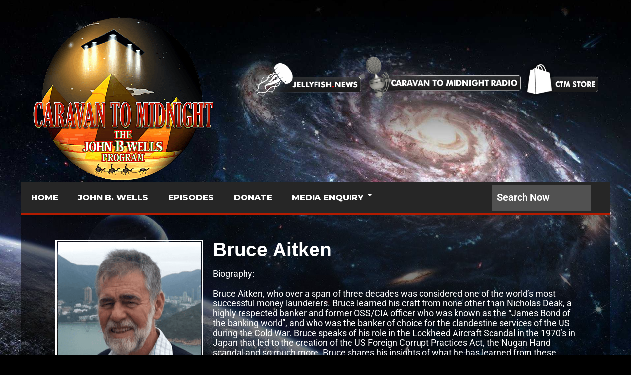

--- FILE ---
content_type: text/html; charset=UTF-8
request_url: https://caravantomidnight.com/bruce-aitken/
body_size: 14603
content:
<!DOCTYPE html>
<html class="no-js" lang="en-ZA">
<head>
<meta charset="UTF-8">
<link rel="pingback" href="https://caravantomidnight.com/xmlrpc.php" />
<link rel="icon" href="https://caravantomidnight.com/wp-content/uploads/2021/05/ctm-favicon-4.png" type="image/x-icon" />
<meta name="viewport" content="width=device-width" />
<!--[if lt IE 9]>
<script src="http://html5shim.googlecode.com/svn/trunk/html5.js"></script>
<![endif]-->
<title>Bruce Aitken &#8211; Caravan to Midnight</title>
<meta name='robots' content='max-image-preview:large' />
<link rel='dns-prefetch' href='//fonts.googleapis.com' />
<link rel='preconnect' href='https://fonts.gstatic.com' crossorigin />
<link rel="alternate" type="application/rss+xml" title="Caravan to Midnight &raquo; Feed" href="https://caravantomidnight.com/feed/" />
<link rel="alternate" type="application/rss+xml" title="Caravan to Midnight &raquo; Comments Feed" href="https://caravantomidnight.com/comments/feed/" />
<link rel="alternate" title="oEmbed (JSON)" type="application/json+oembed" href="https://caravantomidnight.com/wp-json/oembed/1.0/embed?url=https%3A%2F%2Fcaravantomidnight.com%2Fbruce-aitken%2F" />
<link rel="alternate" title="oEmbed (XML)" type="text/xml+oembed" href="https://caravantomidnight.com/wp-json/oembed/1.0/embed?url=https%3A%2F%2Fcaravantomidnight.com%2Fbruce-aitken%2F&#038;format=xml" />
<style id='wp-img-auto-sizes-contain-inline-css' type='text/css'>
img:is([sizes=auto i],[sizes^="auto," i]){contain-intrinsic-size:3000px 1500px}
/*# sourceURL=wp-img-auto-sizes-contain-inline-css */
</style>

<style id='wp-emoji-styles-inline-css' type='text/css'>

	img.wp-smiley, img.emoji {
		display: inline !important;
		border: none !important;
		box-shadow: none !important;
		height: 1em !important;
		width: 1em !important;
		margin: 0 0.07em !important;
		vertical-align: -0.1em !important;
		background: none !important;
		padding: 0 !important;
	}
/*# sourceURL=wp-emoji-styles-inline-css */
</style>
<style id='classic-theme-styles-inline-css' type='text/css'>
/*! This file is auto-generated */
.wp-block-button__link{color:#fff;background-color:#32373c;border-radius:9999px;box-shadow:none;text-decoration:none;padding:calc(.667em + 2px) calc(1.333em + 2px);font-size:1.125em}.wp-block-file__button{background:#32373c;color:#fff;text-decoration:none}
/*# sourceURL=/wp-includes/css/classic-themes.min.css */
</style>
<style id='global-styles-inline-css' type='text/css'>
:root{--wp--preset--aspect-ratio--square: 1;--wp--preset--aspect-ratio--4-3: 4/3;--wp--preset--aspect-ratio--3-4: 3/4;--wp--preset--aspect-ratio--3-2: 3/2;--wp--preset--aspect-ratio--2-3: 2/3;--wp--preset--aspect-ratio--16-9: 16/9;--wp--preset--aspect-ratio--9-16: 9/16;--wp--preset--color--black: #000000;--wp--preset--color--cyan-bluish-gray: #abb8c3;--wp--preset--color--white: #ffffff;--wp--preset--color--pale-pink: #f78da7;--wp--preset--color--vivid-red: #cf2e2e;--wp--preset--color--luminous-vivid-orange: #ff6900;--wp--preset--color--luminous-vivid-amber: #fcb900;--wp--preset--color--light-green-cyan: #7bdcb5;--wp--preset--color--vivid-green-cyan: #00d084;--wp--preset--color--pale-cyan-blue: #8ed1fc;--wp--preset--color--vivid-cyan-blue: #0693e3;--wp--preset--color--vivid-purple: #9b51e0;--wp--preset--gradient--vivid-cyan-blue-to-vivid-purple: linear-gradient(135deg,rgb(6,147,227) 0%,rgb(155,81,224) 100%);--wp--preset--gradient--light-green-cyan-to-vivid-green-cyan: linear-gradient(135deg,rgb(122,220,180) 0%,rgb(0,208,130) 100%);--wp--preset--gradient--luminous-vivid-amber-to-luminous-vivid-orange: linear-gradient(135deg,rgb(252,185,0) 0%,rgb(255,105,0) 100%);--wp--preset--gradient--luminous-vivid-orange-to-vivid-red: linear-gradient(135deg,rgb(255,105,0) 0%,rgb(207,46,46) 100%);--wp--preset--gradient--very-light-gray-to-cyan-bluish-gray: linear-gradient(135deg,rgb(238,238,238) 0%,rgb(169,184,195) 100%);--wp--preset--gradient--cool-to-warm-spectrum: linear-gradient(135deg,rgb(74,234,220) 0%,rgb(151,120,209) 20%,rgb(207,42,186) 40%,rgb(238,44,130) 60%,rgb(251,105,98) 80%,rgb(254,248,76) 100%);--wp--preset--gradient--blush-light-purple: linear-gradient(135deg,rgb(255,206,236) 0%,rgb(152,150,240) 100%);--wp--preset--gradient--blush-bordeaux: linear-gradient(135deg,rgb(254,205,165) 0%,rgb(254,45,45) 50%,rgb(107,0,62) 100%);--wp--preset--gradient--luminous-dusk: linear-gradient(135deg,rgb(255,203,112) 0%,rgb(199,81,192) 50%,rgb(65,88,208) 100%);--wp--preset--gradient--pale-ocean: linear-gradient(135deg,rgb(255,245,203) 0%,rgb(182,227,212) 50%,rgb(51,167,181) 100%);--wp--preset--gradient--electric-grass: linear-gradient(135deg,rgb(202,248,128) 0%,rgb(113,206,126) 100%);--wp--preset--gradient--midnight: linear-gradient(135deg,rgb(2,3,129) 0%,rgb(40,116,252) 100%);--wp--preset--font-size--small: 13px;--wp--preset--font-size--medium: 20px;--wp--preset--font-size--large: 36px;--wp--preset--font-size--x-large: 42px;--wp--preset--spacing--20: 0.44rem;--wp--preset--spacing--30: 0.67rem;--wp--preset--spacing--40: 1rem;--wp--preset--spacing--50: 1.5rem;--wp--preset--spacing--60: 2.25rem;--wp--preset--spacing--70: 3.38rem;--wp--preset--spacing--80: 5.06rem;--wp--preset--shadow--natural: 6px 6px 9px rgba(0, 0, 0, 0.2);--wp--preset--shadow--deep: 12px 12px 50px rgba(0, 0, 0, 0.4);--wp--preset--shadow--sharp: 6px 6px 0px rgba(0, 0, 0, 0.2);--wp--preset--shadow--outlined: 6px 6px 0px -3px rgb(255, 255, 255), 6px 6px rgb(0, 0, 0);--wp--preset--shadow--crisp: 6px 6px 0px rgb(0, 0, 0);}:where(.is-layout-flex){gap: 0.5em;}:where(.is-layout-grid){gap: 0.5em;}body .is-layout-flex{display: flex;}.is-layout-flex{flex-wrap: wrap;align-items: center;}.is-layout-flex > :is(*, div){margin: 0;}body .is-layout-grid{display: grid;}.is-layout-grid > :is(*, div){margin: 0;}:where(.wp-block-columns.is-layout-flex){gap: 2em;}:where(.wp-block-columns.is-layout-grid){gap: 2em;}:where(.wp-block-post-template.is-layout-flex){gap: 1.25em;}:where(.wp-block-post-template.is-layout-grid){gap: 1.25em;}.has-black-color{color: var(--wp--preset--color--black) !important;}.has-cyan-bluish-gray-color{color: var(--wp--preset--color--cyan-bluish-gray) !important;}.has-white-color{color: var(--wp--preset--color--white) !important;}.has-pale-pink-color{color: var(--wp--preset--color--pale-pink) !important;}.has-vivid-red-color{color: var(--wp--preset--color--vivid-red) !important;}.has-luminous-vivid-orange-color{color: var(--wp--preset--color--luminous-vivid-orange) !important;}.has-luminous-vivid-amber-color{color: var(--wp--preset--color--luminous-vivid-amber) !important;}.has-light-green-cyan-color{color: var(--wp--preset--color--light-green-cyan) !important;}.has-vivid-green-cyan-color{color: var(--wp--preset--color--vivid-green-cyan) !important;}.has-pale-cyan-blue-color{color: var(--wp--preset--color--pale-cyan-blue) !important;}.has-vivid-cyan-blue-color{color: var(--wp--preset--color--vivid-cyan-blue) !important;}.has-vivid-purple-color{color: var(--wp--preset--color--vivid-purple) !important;}.has-black-background-color{background-color: var(--wp--preset--color--black) !important;}.has-cyan-bluish-gray-background-color{background-color: var(--wp--preset--color--cyan-bluish-gray) !important;}.has-white-background-color{background-color: var(--wp--preset--color--white) !important;}.has-pale-pink-background-color{background-color: var(--wp--preset--color--pale-pink) !important;}.has-vivid-red-background-color{background-color: var(--wp--preset--color--vivid-red) !important;}.has-luminous-vivid-orange-background-color{background-color: var(--wp--preset--color--luminous-vivid-orange) !important;}.has-luminous-vivid-amber-background-color{background-color: var(--wp--preset--color--luminous-vivid-amber) !important;}.has-light-green-cyan-background-color{background-color: var(--wp--preset--color--light-green-cyan) !important;}.has-vivid-green-cyan-background-color{background-color: var(--wp--preset--color--vivid-green-cyan) !important;}.has-pale-cyan-blue-background-color{background-color: var(--wp--preset--color--pale-cyan-blue) !important;}.has-vivid-cyan-blue-background-color{background-color: var(--wp--preset--color--vivid-cyan-blue) !important;}.has-vivid-purple-background-color{background-color: var(--wp--preset--color--vivid-purple) !important;}.has-black-border-color{border-color: var(--wp--preset--color--black) !important;}.has-cyan-bluish-gray-border-color{border-color: var(--wp--preset--color--cyan-bluish-gray) !important;}.has-white-border-color{border-color: var(--wp--preset--color--white) !important;}.has-pale-pink-border-color{border-color: var(--wp--preset--color--pale-pink) !important;}.has-vivid-red-border-color{border-color: var(--wp--preset--color--vivid-red) !important;}.has-luminous-vivid-orange-border-color{border-color: var(--wp--preset--color--luminous-vivid-orange) !important;}.has-luminous-vivid-amber-border-color{border-color: var(--wp--preset--color--luminous-vivid-amber) !important;}.has-light-green-cyan-border-color{border-color: var(--wp--preset--color--light-green-cyan) !important;}.has-vivid-green-cyan-border-color{border-color: var(--wp--preset--color--vivid-green-cyan) !important;}.has-pale-cyan-blue-border-color{border-color: var(--wp--preset--color--pale-cyan-blue) !important;}.has-vivid-cyan-blue-border-color{border-color: var(--wp--preset--color--vivid-cyan-blue) !important;}.has-vivid-purple-border-color{border-color: var(--wp--preset--color--vivid-purple) !important;}.has-vivid-cyan-blue-to-vivid-purple-gradient-background{background: var(--wp--preset--gradient--vivid-cyan-blue-to-vivid-purple) !important;}.has-light-green-cyan-to-vivid-green-cyan-gradient-background{background: var(--wp--preset--gradient--light-green-cyan-to-vivid-green-cyan) !important;}.has-luminous-vivid-amber-to-luminous-vivid-orange-gradient-background{background: var(--wp--preset--gradient--luminous-vivid-amber-to-luminous-vivid-orange) !important;}.has-luminous-vivid-orange-to-vivid-red-gradient-background{background: var(--wp--preset--gradient--luminous-vivid-orange-to-vivid-red) !important;}.has-very-light-gray-to-cyan-bluish-gray-gradient-background{background: var(--wp--preset--gradient--very-light-gray-to-cyan-bluish-gray) !important;}.has-cool-to-warm-spectrum-gradient-background{background: var(--wp--preset--gradient--cool-to-warm-spectrum) !important;}.has-blush-light-purple-gradient-background{background: var(--wp--preset--gradient--blush-light-purple) !important;}.has-blush-bordeaux-gradient-background{background: var(--wp--preset--gradient--blush-bordeaux) !important;}.has-luminous-dusk-gradient-background{background: var(--wp--preset--gradient--luminous-dusk) !important;}.has-pale-ocean-gradient-background{background: var(--wp--preset--gradient--pale-ocean) !important;}.has-electric-grass-gradient-background{background: var(--wp--preset--gradient--electric-grass) !important;}.has-midnight-gradient-background{background: var(--wp--preset--gradient--midnight) !important;}.has-small-font-size{font-size: var(--wp--preset--font-size--small) !important;}.has-medium-font-size{font-size: var(--wp--preset--font-size--medium) !important;}.has-large-font-size{font-size: var(--wp--preset--font-size--large) !important;}.has-x-large-font-size{font-size: var(--wp--preset--font-size--x-large) !important;}
:where(.wp-block-post-template.is-layout-flex){gap: 1.25em;}:where(.wp-block-post-template.is-layout-grid){gap: 1.25em;}
:where(.wp-block-term-template.is-layout-flex){gap: 1.25em;}:where(.wp-block-term-template.is-layout-grid){gap: 1.25em;}
:where(.wp-block-columns.is-layout-flex){gap: 2em;}:where(.wp-block-columns.is-layout-grid){gap: 2em;}
:root :where(.wp-block-pullquote){font-size: 1.5em;line-height: 1.6;}
/*# sourceURL=global-styles-inline-css */
</style>
<link rel='stylesheet' id='contact-form-7-css' href='https://caravantomidnight.com/wp-content/plugins/contact-form-7/includes/css/styles.css?ver=6.1.4' type='text/css' media='all' />
<link rel='stylesheet' id='lineza-style-css' href='https://caravantomidnight.com/wp-content/themes/lineza/style.css?ver=1.4.10' type='text/css' media='all' />
<style id='lineza-style-inline-css' type='text/css'>

		body { background-color:#eeeded; background-image:url(https://caravantomidnight.com/wp-content/uploads/2021/01/ctm-background-13.jpg); background-repeat:no-repeat; background-position:center center; background-size:cover; background-attachment:fixed; }
		.main-navigation a:hover, .current-page-parent a, .current-menu-item a, .current_page_item a, .sfHover a { background-color:#B31B00;}
		.main-navigation ul li ul li a:hover { background:#B31B00;}
		.main-navigation { border-color:#B31B00;}
		.featured-post .post-cats span, .widgetslider .post-cats span, .post-type, .widget-title .title-span, .section-heading span,
		.section-heading span, #tabs li.active a, .tagcloud a:hover, .rating-percent, .pagination span, .pagination a:hover,
		.footer-subscribe form input[type='submit'], #wp-calendar td#today, #subscribe-widget input[type='submit'],
		.search-button, .widget .wp-block-search__button { background-color:#B31B00; }
		a, a:hover, .title a:hover, .meta a, .post-cats a:hover, .post-meta a, .star-rating, .reply:hover i, .reply:hover a, .rating-star-top, .rating-star-bottom { color:#B31B00; }
		.widget-title, .section-heading, #tabs, .widget .wp-block-search__label, .footer { border-color:#B31B00; }
		.post-number { background:#B31B00;}
		.top-menu, .main-navigation { background:#262626;}
		.widget-title .head-corner, #tabs li.active:before, .section-heading span:before {
			border-right-color:#B31B00; }
		.stickymenu { position:fixed; z-index:10; left:0; top:0 }
		.site-header a {
    color: #ffffff;
    font-size: 20px;
}				

.full-width .content {
    padding: 0;
    background: #fff;
}		

.wp-block-image img {
    max-width: 100%;
    height: 100%;
}

#navigation a {
    font-family: Cairo;
    font-weight: 500;
    font-style: normal;
    font-size: 21px;
}				


p {

    margin-bottom: 20px;
    font-size: 16px;

}

body {
    line-height: 1;
    color: #fff;
    font: 13px/20px arial, sans-serif;
        font-style: normal;
        font-weight: normal;
        font-size: 13px;
        font-family: arial, sans-serif;
}

.sidebar-small {
    background: transparent;
    float: left;
    margin: 0 3% 0 0;
    width: 24.7%;
}

.small-sidebar {
    border: none;
    border-top: 0;
    padding: 15px 8px 0;
}

.footer-widget .widget-title {
    color: #fff;
    font-size: 24px;
    font-weight: 300;
    line-height: 22px;
    padding-bottom: 3px;
}

.footer a {
    color: #FFFFFF;
    font-size: 20px;
}				

.sidebar {
    background: transparent;
    float: left;
    margin: 15px 2% 0 0;
    width: 25.11%;
}

.sidebar-widget {
    border-top: 0;
    background: transparent;
    list-style: none;
    margin-bottom: 20px;
    position: relative;
}

#tabs-widget {
    background: transparent;
    border-top: 0;
    margin-bottom: 0;
    overflow: hidden;
    width: 100%;
}

.sidebar-widget a, .sidebar-small-widget a {
    color: #fff;
}

.title a, .widgettitle a {
    color: #fff;
}

.post-content {
    font-family: Cairo;
    line-height: 20px;
    font-weight: 400;
    font-style: normal;
    font-size: 18px;
    color: #fff;
}				

.gform_wrapper label.gfield_label, .gform_wrapper legend.gfield_label {
    font-weight: 700;
    font-size: 25px !important;
}

.full-width .content {
    padding: 0;
    background: transparent !important;
}

h1, h2, h3, h4, h5, h6 {
    color: #fff;
    font-family: Arial, sans-serif;
    font-weight: 400;
}		

.textwidget {
    float: right;
}

.main-wrapper {
    background-color: rgba(0,0,0,0.5) !important;
}

.copyright-text {
    float: left;
    padding: 15px 0;
    font-size: 18px !important;
}

.field_sublabel_below .ginput_complex.ginput_container {
    display: block;
    font-size: 1.5em;
    letter-spacing: .5pt;
    white-space: nowrap;
}				

#navigation ul li ul li a {
    line-height: 25px;
}	

.main-wrapper {
    max-width: 1350px;
    width: 100%;
}

.current-date {
    background: rgba(255,255,255,0.1);
    color: #fff;
    font-size: 18px;
    float: left;
    margin: 6px 0;
    padding: 6px 10px 5px;
}

.news-ticker {
    float: left;
    height: 30px;
    min-width: 50%;
    overflow: hidden;
    font-size: 19px;
}		

#subscribe-widget input[type="text"] {
    font-size: 20px;
}

header .s {
    font-size: 20px;
}	

p {
    margin-bottom: 20px;
    font-size: 18px;
}	

.footer, .copyright {
    color: #FFFFFF;
    background-image: url(https://secureservercdn.net/45.40.149.181/eml.a6f.myftpupload.com/wp-content/uploads/2021/02/footer-img.1a7ce5ed8e75b538424b.png);
    background-repeat: no-repeat;
    background-size: cover;
}	

.elementor-3 .elementor-element.elementor-element-6444d30 .elementor-image-carousel-caption {
    text-align: center;
    font-size: 20px;
}		

.gform_wrapper .field_description_below .gfield_description {
    padding-top: 16px;
    font-size: 25px;
    line-height: 30px;
}

.gform_wrapper .gfield_description {
    width: 100%;
    font-size: 25px;
}

.gform_wrapper .gfield_description {
    width: 100%;
    font-size: 20px !important;
}		

.title16 {
    font-size: 22px;
    line-height: 22px;
    margin-bottom: 5px;
}

.section-heading {
    font-size: 23px !important;
    font-weight: 400;
    line-height: 20px;
}	

.widget-title {
    font-size: 23px !important;
    font-weight: 400;
    line-height: 20px;
}

#tabs li a {
    background-color: #262626;
    color: #fff;
    display: block;
    font-size: 20px;
    float: right;
    line-height: 20px;
    padding: 5px 0;
    position: relative;
    text-decoration: none;
    overflow: hidden;
    text-align: center;
    text-transform: uppercase;
    width: 92%;
}

.main-content {
    border-top: none;
    border-left: none;
    border-right: none;
    clear: both;
    margin: 0 auto;
    overflow: hidden;
    max-width: 100%;
}

.carousel {
    border-left: none;
    border-right: none;
    border-top: none;
    margin: 0;
    padding: 20px 2%;
    position: relative;
}	

.title a, .widgettitle a {
    color: #fff;
    font-size: 21px;
}

.meta time {
    margin: 0 10px 0 0;
    font-size: 17px;
}

.post-cats a, .widget .post-cats a {
    color: orange;
    font-size: 15px;
}	

.elementor-3 .elementor-element.elementor-element-ccdfb4c .eael-entry-title a {
    color: #E6AB3D !important;
    font-size: 30px;
}

.eael-grid-post-excerpt p {
    margin: 0;
    font-size: 22px;
}

.eael-post-elements-readmore-btn {
    color: #61ce70;
    font-size: 18px;
}

.eael-entry-title a {
    color: #E6AB3D !important;
    font-size: 30px;
}


#navigation a {

    font-family: Montserrat;
    font-weight: 800;
    font-style: normal;
}

#navigation a {

    font-family: Cairo;
    font-weight: 500;
    font-style: normal;
    font-size: 17px;

}
.main-navigation .menu a {
    position: relative;
}

.elementor-kit-410 a {
    color: #FFFFFF;
}	

.menu {
    line-height: 1.8;
}

.searchform {
    background: transparent;
    float: right;
    margin-top: 9px;
}

.wppb-form-field label, #wppb-login-wrap .login-username label, #wppb-login-wrap .login-password label {
    width: 30%;
    float: left;
    min-height: 1px;
    font-size: 25px;
    color: #bababa;
}	

.elementor , .elementor ::after, .elementor ::before {
    font-size: 23px;
}



.single #page {
    border-left: none;
    border-right: none;
    overflow: hidden;
}

.single-title {
    font-size: 35px;
    line-height: 32px;
    margin: 0 0 10px;
    font-weight: 700;
}

.post-meta {
    color: #777;
    font-size: 20px;
    margin: 0 0 10px;
}

.components-button.has-icon.has-text {
    font-size: 18px;
}

.title {
    font-weight: 700;
    margin-bottom: 10px;
    font-size: 33px;
}	

.meta {
    color: #ED7C31;
    display: block;
    font-size: 12px;
}

.sidebar .widget li {
    border-bottom: none;
}

.components-button.has-icon {
    padding: 45px;
    min-width: 30px;
    justify-content: center;
}	

.components-button.has-icon.has-text {
    font-size: 21px;
}	

input {
    font-family: Montserrat;
    font-weight: 800;
    font-style: normal;
    font-size: 21px;
}

.pagination a {
    background: orange;
}

.top-menu, .main-navigation {
    background: #262626;
    z-index: 3;
}	

.post-meta {
    color: orange;
    font-size: 20px;
}	

input {
    font-size: 13px;
}	

.post-cats {
    font-size: 20px;
    padding-left: 33px;
}

.featuredslider .title, .widgetslider .title {
    padding: 15px 2%;
    margin: -15px -40px 15px 0px;
}	

.footer, .copyright {
    color: #FFFFFF;
    box-shadow: 0px 1px 50px 7px #31506D;
}

.widget-title, .section-heading, #tabs, .footer {
    border-color: #B31B00;
}

.footer-widget .widget-title {
    color: #fff;
    font-size: 24px;
    font-weight: 600;
    line-height: 22px;
    padding-bottom: 3px;
    font-family: Roboto;
}

.single #page, .archive #page {
    border-left: none;
    border-right: none;
    overflow: hidden;
}	

.elementor-image-carousel-caption {
    text-align: center;
    font-family: Roboto;
    font-size: 25px;
    line-height: 25px;
    font-weight: 600;
}	

.elementor img {
    border: solid;
}		

.title18 {
    line-height: 33px;
}

.menu {
    line-height: 1.3;
}	

.elementor-kit-410 a {
    color: #FFFFFF;
    font-size: 20px;
    font-weight: 600;
}

.pms-form > input[type="submit"] {
    margin-right: 20px;
    font-size: 24px;
}	

em, i, cite {
    font-style: italic;
    font-size: 15px;
}		


    .textwidget {
    float: right;
    margin: 0px 41px 0px 1px;
}

.copyright-text {
    margin-bottom: 33px;
    text-align: center;
    width: 100%;
    line-height: 2.5;
}

.searchform {
    background: transparent;
    float: right;
    margin-top: 5px;
}

.social-btn-title {
    color: #fff;
}	

input, select {
    vertical-align: middle;
    font-size: 23px;
}	

.featuredslider .title, .widgetslider .title {
    padding: 15px 2%;
    margin: -16px -23px 10px 21px;
}

.post-cats {
    font-size: 20px;
    padding-left: 13px;
}	

.eael-grid-post-excerpt p {
    margin: 0;
    font-size: 18px;
    padding-bottom: 15px;
    padding-top: 7px;
}		

#subscribe-widget input[type="submit"] {
    font-size: 15px;
}	

.featuredslider .post-cats span, .widgetslider .post-cats span {
    color: #fff;
    display: inline-block;
    margin: 1px 2px 9px 20px;
    padding: 5px 10px;
}		

.featuredslider .post-cats span, .widgetslider .post-cats span {
    color: #fff;
    display: inline-block;
    margin: 1px 1px 8px 29px;
    padding: 2px 8px;
}	

.featuredslider .post-cats span, .widgetslider .post-cats span {
    color: #fff;
    display: inline-block;
    margin: 1px -20px 5px 10px;
    padding: 2px 8px;
}			

.featuredslider .post-cats span, .widgetslider .post-cats span {
    color: #fff;
    display: inline-block;
    margin: 1pc -11px 10px 10px;
    padding: 2px 8px;
}

.section-heading {
    border-color: #B31B00;
    display: none;
}	

.uwp-footer-links {
    display: none;
}

.uwp_widget_register .card {
    background: none;
}

.bsui .card-title {
    margin-bottom: .75rem;
    display: none;
}

.bsui .btn-primary {
    color: #fff;
    background-color: #B31B00;
    border-color: #B31B00;
}

.bsui .btn-primary:hover {
    color: #B31B00;
    background-color: #E6AB3D;
    border-color: #E6AB3D;
}

.bsui .btn-primary {
    color: #fff;
    background-color: #B31B00;
    border-color: #B31B00;
    font-size: 24px;
    line-height: 50px;
    font-weight: 600;
}	

.fa, .fas {
    font-weight: 900;
    display: none !important;
}	

.bsui .bg-light {
    background-color: transparent !important;
}

.bsui .navbar-light .navbar-nav .nav-link.active {
    color: red;
}

.bsui .navbar-light .navbar-nav .nav-link {
    color: rgba(250,250,250,0.8);
}

.bsui .navbar-light .navbar-nav .nav-link:hover, .bsui .navbar-light .navbar-nav .nav-link:focus {
    color: orange;
}

.elementor-36469 {
	-e-image-carousel-slides-to-show: 1;
}

.elementor-element {
	-e-image-carousel-slides-to-show: 1;
}

.elementor-element-43e279b {
	-e-image-carousel-slides-to-show: 1;
}

.elementor {
	-e-image-carousel-slides-to-show: 1;
}		

.stickymenu {
  position: fixed;
  z-index: 10;
  left: 0;
  top: 0;
  padding-top: 33px !important;
}				

.pms-account-navigation .pms-account-navigation-link .pms-account-navigation-link--active {
  box-shadow: 0 1px 0 0 currentColor !important;
  display: none;
}	

.has-text-align-center {
  text-align: center;
  text-shadow: 0 0 3px #000, 0 0 5px #000;
}				

.bsui *, .bsui ::before, .bsui ::after {
  box-sizing: border-box;
  display: none !important;
}

.site-header #logo {
  margin-top: 20px;
  margin-bottom: 20px !important;
}	

.has-text-align-right {
  text-align: right;
  text-shadow: 0 0 3px #000, 0 0 5px #000;
}				

.wp-block-column {
  word-break: break-word;
  overflow-wrap: break-word;
  font-size: 1.3rem !important;
  text-shadow: 0 0 3px #000, 0 0 5px #000;
  margin: 0 0 0 85px !important;
}

.arm_form_102 .arm_forgotpassword_link a {
  color: #ff8400 !important;
  margin-left: -22px !important;
}

.arm_form_102 .arm-df__form-field-wrap_submit .arm-df__form-control-submit-btn:hover, .arm_form_102 .arm-df__form-field-wrap_submit .arm-df__form-control-submit-btn:not([disabled]):hover, .arm_form_102.arm_form_layout_writer .arm-df__fields-wrapper .arm-df__form-field-wrap_submit .arm-df__form-control-submit-btn.btn:hover, .arm_form_102.arm_form_layout_writer .arm-df__fields-wrapper .arm-df__form-field-wrap_submit .arm-df__form-control-submit-btn.btn-large:hover, .arm_form_102 .arm-df__form-field-wrap_submit button.arm-df__form-control-submit-btn:hover, .arm_form_102 .arm-df__form-field-wrap_submit button.arm-df__form-control-submit-btn:not([disabled]):hover, .arm_form_102.arm_form_layout_writer .arm-df__fields-wrapper .arm-df__form-field-wrap_submit button.arm-df__form-control-submit-btn.btn:hover, .arm_form_102.arm_form_layout_writer .arm-df__fields-wrapper .arm-df__form-field-wrap_submit button.arm-df__form-control-submit-btn.btn-large:hover {
  background-color: #B31B00 !important;
  border: 1px solid #B31B00 !important;
  color: #ffffff !important;
}

.arm_logout_button {
  text-transform: none;
  background-color: #39a5ff;
  background: #b31b00 !important;
  border-color: #b31b00 !important;
  font-size: 16px;
  font-weight: 700;
  border-radius: 3px;
  -webkit-border-radius: 3px;
  -moz-border-radius: 3px;
  -o-border-radius: 3px;
  color: #fff;
  cursor: pointer;
  line-height: normal;
  padding: 12px;
  margin-bottom: 10px;
}			

.arm-logged-in-as {
  display: none !important;
}				

#commentform {
  margin: 15px 0 0;
  display: none;
}	

.widget {
  margin-bottom: 20px;
  overflow: hidden;
  width: 100%;
  text-align: right;
}		

.widget-title .head-corner, #tabs li.active::before, .section-heading span::before {
  border-right-color: #B31B00;
  display: none;
}
		
/*# sourceURL=lineza-style-inline-css */
</style>
<link rel='stylesheet' id='font-awesome-css' href='https://caravantomidnight.com/wp-content/plugins/elementor/assets/lib/font-awesome/css/font-awesome.min.css?ver=4.7.0' type='text/css' media='all' />
<link rel='stylesheet' id='flexslider-css' href='https://caravantomidnight.com/wp-content/themes/lineza/assets/css/flexslider.css?ver=6.9' type='text/css' media='all' />
<link rel='stylesheet' id='responsive-css' href='https://caravantomidnight.com/wp-content/themes/lineza/assets/css/responsive.css?ver=6.9' type='text/css' media='all' />
<link rel='stylesheet' id='elementor-icons-css' href='https://caravantomidnight.com/wp-content/plugins/elementor/assets/lib/eicons/css/elementor-icons.min.css?ver=5.46.0' type='text/css' media='all' />
<link rel='stylesheet' id='elementor-frontend-css' href='https://caravantomidnight.com/wp-content/plugins/elementor/assets/css/frontend.min.css?ver=3.34.2' type='text/css' media='all' />
<link rel='stylesheet' id='elementor-post-410-css' href='https://caravantomidnight.com/wp-content/uploads/elementor/css/post-410.css?ver=1769085236' type='text/css' media='all' />
<link rel='stylesheet' id='widget-spacer-css' href='https://caravantomidnight.com/wp-content/plugins/elementor/assets/css/widget-spacer.min.css?ver=3.34.2' type='text/css' media='all' />
<link rel='stylesheet' id='widget-image-css' href='https://caravantomidnight.com/wp-content/plugins/elementor/assets/css/widget-image.min.css?ver=3.34.2' type='text/css' media='all' />
<link rel='stylesheet' id='widget-heading-css' href='https://caravantomidnight.com/wp-content/plugins/elementor/assets/css/widget-heading.min.css?ver=3.34.2' type='text/css' media='all' />
<link rel='stylesheet' id='widget-divider-css' href='https://caravantomidnight.com/wp-content/plugins/elementor/assets/css/widget-divider.min.css?ver=3.34.2' type='text/css' media='all' />
<link rel='stylesheet' id='elementor-post-7671-css' href='https://caravantomidnight.com/wp-content/uploads/elementor/css/post-7671.css?ver=1769186948' type='text/css' media='all' />
<link rel='stylesheet' id='eael-general-css' href='https://caravantomidnight.com/wp-content/plugins/essential-addons-for-elementor-lite/assets/front-end/css/view/general.min.css?ver=6.5.8' type='text/css' media='all' />
<link rel="preload" as="style" href="https://fonts.googleapis.com/css?family=Roboto:700%7CMontserrat:800&#038;display=swap&#038;ver=1751469392" /><link rel="stylesheet" href="https://fonts.googleapis.com/css?family=Roboto:700%7CMontserrat:800&#038;display=swap&#038;ver=1751469392" media="print" onload="this.media='all'"><noscript><link rel="stylesheet" href="https://fonts.googleapis.com/css?family=Roboto:700%7CMontserrat:800&#038;display=swap&#038;ver=1751469392" /></noscript><link rel='stylesheet' id='elementor-gf-local-roboto-css' href='https://caravantomidnight.com/wp-content/uploads/elementor/google-fonts/css/roboto.css?ver=1742276081' type='text/css' media='all' />
<link rel='stylesheet' id='elementor-gf-local-robotoslab-css' href='https://caravantomidnight.com/wp-content/uploads/elementor/google-fonts/css/robotoslab.css?ver=1742276084' type='text/css' media='all' />
<script type="text/javascript" src="https://caravantomidnight.com/wp-includes/js/jquery/jquery.min.js?ver=3.7.1" id="jquery-core-js"></script>
<script type="text/javascript" src="https://caravantomidnight.com/wp-includes/js/jquery/jquery-migrate.min.js?ver=3.4.1" id="jquery-migrate-js"></script>
<link rel="https://api.w.org/" href="https://caravantomidnight.com/wp-json/" /><link rel="alternate" title="JSON" type="application/json" href="https://caravantomidnight.com/wp-json/wp/v2/posts/7671" /><link rel="EditURI" type="application/rsd+xml" title="RSD" href="https://caravantomidnight.com/xmlrpc.php?rsd" />
<meta name="generator" content="WordPress 6.9" />
<link rel="canonical" href="https://caravantomidnight.com/bruce-aitken/" />
<link rel='shortlink' href='https://caravantomidnight.com/?p=7671' />
<meta name="generator" content="Redux 4.5.10" /><meta name="generator" content="Elementor 3.34.2; features: additional_custom_breakpoints; settings: css_print_method-external, google_font-enabled, font_display-auto">
			<style>
				.e-con.e-parent:nth-of-type(n+4):not(.e-lazyloaded):not(.e-no-lazyload),
				.e-con.e-parent:nth-of-type(n+4):not(.e-lazyloaded):not(.e-no-lazyload) * {
					background-image: none !important;
				}
				@media screen and (max-height: 1024px) {
					.e-con.e-parent:nth-of-type(n+3):not(.e-lazyloaded):not(.e-no-lazyload),
					.e-con.e-parent:nth-of-type(n+3):not(.e-lazyloaded):not(.e-no-lazyload) * {
						background-image: none !important;
					}
				}
				@media screen and (max-height: 640px) {
					.e-con.e-parent:nth-of-type(n+2):not(.e-lazyloaded):not(.e-no-lazyload),
					.e-con.e-parent:nth-of-type(n+2):not(.e-lazyloaded):not(.e-no-lazyload) * {
						background-image: none !important;
					}
				}
			</style>
			<link rel="icon" href="https://caravantomidnight.com/wp-content/uploads/2021/05/ctm-favicon-4.png" sizes="32x32" />
<link rel="icon" href="https://caravantomidnight.com/wp-content/uploads/2021/05/ctm-favicon-4.png" sizes="192x192" />
<link rel="apple-touch-icon" href="https://caravantomidnight.com/wp-content/uploads/2021/05/ctm-favicon-4.png" />
<meta name="msapplication-TileImage" content="https://caravantomidnight.com/wp-content/uploads/2021/05/ctm-favicon-4.png" />
		<style type="text/css" id="wp-custom-css">
			.full-width .content {
    padding: 0;
    background: transparent;
}

.elementor-36469 .elementor-element.elementor-element-43e279b {
    --e-image-carousel-slides-to-show: 1;
}

.textwidget {
  float: right;
  margin: 0px 41px 0px 1px;
  text-shadow: 2px 2px 5px #000;
}

#divBottomRight {
    position: absolute;
    z-index: 10000;
    /* min-width: 142px; */
    margin-left: 80px;
	margin-top:-500px;
}

.addtoany_content {
  clear: both;
  margin: 0px 0px 38px 38px;
}

.bsui .card {
  position: relative;
  display: flex;
  flex-direction: row-reverse !important;
  min-width: 0;
  word-wrap: break-word;
  background-color: transparent !important;
  background-clip: border-box;
  border: 1px solid rgba(0,0,0,0.125);
  border-radius: 0.25rem;
}

.bsui .btn-outline-primary {
  color: #fff;
  border-color: #B31B00;
}

.bsui .btn-outline-primary:hover {
  color: #fff;
  background-color: #B31B00;
  border-color: #fff;
}

.bsui .border-width-4 {
  border-width: 1px !important;
}

.bsui p {
  margin-top: 5px;
  margin-bottom: 15px;
  padding: 1px 35px 1px 400px;
  text-shadow: 0 0 3px #000, 0 0 5px #000;
}

img.size-full, mg.size-large, img.wp-post-image {
  height: auto;
  max-width: 100%;
  padding: 2px;
}

.bsui .btn-primary {
    color: #fff;
    background-color: #B31B00;
    border-color: #B31B00;
    font-size: 24px;
    line-height: 30px;
    font-weight: 600;
}

.bsui .form-control {
    display: block;
    width: 100%;
    height: calc(1.6em + 0.9rem + 2px);
    padding: 0.45rem 1.2rem;
    font-size: 1rem;
    font-weight: 300;
    line-height: 1.6;
    color: #495057;
    background-color: #fff;
    background-clip: padding-box;
    border: 1px solid #ced4da;
    border-radius: 1.25rem;
    transition: border-color 0.15s ease-in-out,box-shadow 0.15s ease-in-out;
  box-shadow: 0px 3px 20px 5px #4a4646;
}

.top-menu, .main-navigation {
    background: #262626;
    z-index: 3;
    margin-top: -33px;
}

.bsui .btn:not(:disabled):not(.disabled) {
    cursor: pointer;
    width: 42%;
    margin-bottom: -15px;
    padding-top: 5px;
    margin-left: 25px;
    padding-right: 50px;
    margin-top: 20px;
}

.bsui .btn-outline-primary {
  color: #fff;
  border-color: transparent !important;
}

.bsui .custom-control {
  position: relative;
  z-index: 1;
  display: none;
  min-height: 1.6rem;
  padding-left: 1.5rem;
  color-adjust: exact;
}

.bsui .card-body {
  flex: 1 1 auto;
  min-height: 1px;
  padding: 1.25rem;
    padding-right: 1.25rem;
  padding-right: 50px;
}

.uwp-login-form .form-group {flex: 1;}
form.uwp-login-form.uwp_form {
    display: flex;
}
form.uwp-login-form .btn.uwp_login_submit {
    flex: 1;
    margin: 0 0 0 10px !important;
    padding: 0px !important;
    width: auto !important;
    height: calc(1.6em + 0.9rem + 2px);
    font-size: 1rem;
    border-radius: 1.25rem;
}
@media only screen and (max-width: 767px) {
	form.uwp-login-form.uwp_form {
	    display: block;
	}
	


		</style>
		<style id="bpxl_theme_options-dynamic-css" title="dynamic-css" class="redux-options-output">.site-header{background-color:transparent;}.site-header{padding-top:15px;padding-bottom:15px;}.site-header #logo{margin-top:20px;margin-bottom:10px;}.main-wrapper{background-color:transparent;}.footer, .copyright{background-color:#020202;}.footer, .copyright{color:#FFFFFF;}.footer a{color:#FFFFFF;}.footer a:hover{color:#B31B00;}body{font-family:Roboto;font-weight:normal;font-style:normal;}h1,h2,h3,h4,h5,h6, .top-menu, .site-header, .post-type, .read-more, .article-heading, .slidertitle, .widget-title, .widget .wp-block-search__label, .widget .wp-block-search__button, .carousel, #tabs li a, .widgettitle, input, .review-item, .final-score-box, .social-widget a, .post-navigation, .comment-reply-link, .fn, #commentform input, #commentform textarea, .pagination, .footer-subscribe{font-family:Roboto;font-weight:700;font-style:normal;}#navigation a{font-family:Montserrat;font-weight:800;font-style:normal;}.site-header #logo a{font-family:Montserrat;line-height:42px;font-weight:normal;font-style:normal;color:#060606;font-size:36px;}.post-content{font-family:Roboto;line-height:20px;font-weight:normal;font-style:normal;font-size:23px;}</style></head>
<body id="blog" class="wp-singular post-template post-template-elementor_header_footer single single-post postid-7671 single-format-standard wp-theme-lineza main elementor-default elementor-template-full-width elementor-kit-410 elementor-page elementor-page-7671" itemscope itemtype="http://schema.org/WebPage">
		<div id="st-container" class="st-container">
		<nav class="st-menu">
			<div id="close-button"><i class="fa fa-times"></i></div>
			<div class="off-canvas-search">
				<div class="header-search off-search"><form method="get" class="searchform search-form" action="https://caravantomidnight.com/">
	<fieldset> 
		<input type="text" name="s" class="s" value="" placeholder="Search Now"> 
		<button class="fa fa-search search-button" type="submit" value="Search"></button>
	</fieldset>
</form></div>
			</div>
			<ul id="menu-primary-menu" class="menu"><li class="menu-item menu-item-type-post_type menu-item-object-page menu-item-home"><a href="https://caravantomidnight.com/">HOME</a></li>
<li class="menu-item menu-item-type-post_type menu-item-object-page"><a href="https://caravantomidnight.com/john-b-wells/">JOHN B. WELLS</a></li>
<li class="menu-item menu-item-type-custom menu-item-object-custom"><a href="https://zutalk.com">EPISODES</a></li>
<li class="menu-item menu-item-type-custom menu-item-object-custom"><a target="_blank" href="https://paypal.me/JohnBWells">DONATE</a></li>
<li class="menu-item menu-item-type-custom menu-item-object-custom menu-item-has-children"><a href="#">MEDIA ENQUIRY</a>
<ul class="sub-menu">
	<li class="menu-item menu-item-type-custom menu-item-object-custom"><a href="https://zutalk.com/guest-application">Guest Application Form</a></li>
	<li class="menu-item menu-item-type-custom menu-item-object-custom menu-item-has-children"><a href="#">MORE</a>
	<ul class="sub-menu">
		<li class="menu-item menu-item-type-custom menu-item-object-custom"><a target="_blank" href="https://ctmstore.com/collections/">CTM Store</a></li>
		<li class="menu-item menu-item-type-custom menu-item-object-custom"><a href="https://caravantomidnight.com/advertise/">Advertise</a></li>
		<li class="menu-item menu-item-type-custom menu-item-object-custom"><a target="_blank" href="http://partners.ctmstore.com/create-account">Affiliate Area</a></li>
		<li class="menu-item menu-item-type-custom menu-item-object-custom"><a target="_blank" href="https://jellyfish.news/">Breaking News</a></li>
		<li class="menu-item menu-item-type-post_type menu-item-object-page"><a href="https://caravantomidnight.com/contact-us/">Contact Us</a></li>
	</ul>
</li>
</ul>
</li>
</ul>		</nav>
		<div class="main-container">
			<div class="off-canvas-container">
			<!-- START HEADER -->
			<div class="top-menu">
				<div class="center-width">
																			</div><!-- .center-width -->
			</div><!-- .top-navigation -->
			<header class="main-header">
				<div class="site-header">
																		<h2 id="logo" class="uppercase">
								<a href="https://caravantomidnight.com"><img src="https://caravantomidnight.com/wp-content/uploads/2021/03/ctm-logo-main-round-4-1.png" alt="Caravan to Midnight"></a>
							</h2>
																
					<div class="header-widgets">
						<div class="widget header-widget widget_block">
<div style="height:100px" aria-hidden="true" class="wp-block-spacer"></div>
</div><div class="widget header-widget widget_text">			<div class="textwidget"></div>
		</div><div class="widget header-widget widget_block"><a href="https://jellyfish.news/" target="_blank" rel=" noreferrer noopener"><img decoding="async" src="https://caravantomidnight.com/wp-content/uploads/2023/07/jellyfishnews-button.png" alt="" class="wp-image-39848" width="220" height="85"></a>

<a href="https://zutalk.com/" target="_blank" rel=" noreferrer noopener"><img decoding="async" src="https://caravantomidnight.com/wp-content/uploads/2023/07/button-radio.png" alt="" class="wp-image-39850" width="320" height="90"></a>

<a href="https://ctmstore.com/collections/" target="_blank" rel=" noreferrer noopener"><img decoding="async" src="https://caravantomidnight.com/wp-content/uploads/2023/07/button-store.png" alt="" class="wp-image-39848" width="155" height="85"></a></div><div class="widget header-widget widget_block">
<div style="height:15px" aria-hidden="true" class="wp-block-spacer"></div>
</div><div class="widget header-widget widget_block">
<h3 class="has-text-align-right wp-block-heading"> </h3>
</div><div class="widget header-widget widget_block">
<div class="wp-block-columns is-layout-flex wp-container-core-columns-is-layout-9d6595d7 wp-block-columns-is-layout-flex">
<div class="wp-block-column is-layout-flow wp-block-column-is-layout-flow" style="flex-basis:100%"></div>
</div>
</div><div class="widget header-widget widget_block">
<div class="wp-block-columns is-layout-flex wp-container-core-columns-is-layout-9d6595d7 wp-block-columns-is-layout-flex">
<div class="wp-block-column is-layout-flow wp-block-column-is-layout-flow" style="flex-basis:100%"></div>
</div>
</div>					</div>
				</div><!-- .site-header -->
				<div class="main-navigation">
					<div class="main-nav">
						<nav id="navigation" itemscope="itemscope" itemtype="http://schema.org/SiteNavigationElement" role="navigation">
							<div class="menu-btn btn off-menu fa fa-align-justify" data-effect="st-effect-4"></div>
							<ul id="menu-primary-menu-1" class="menu"><li class="menu-item menu-item-type-post_type menu-item-object-page menu-item-home"><a href="https://caravantomidnight.com/">HOME</a></li>
<li class="menu-item menu-item-type-post_type menu-item-object-page"><a href="https://caravantomidnight.com/john-b-wells/">JOHN B. WELLS</a></li>
<li class="menu-item menu-item-type-custom menu-item-object-custom"><a href="https://zutalk.com">EPISODES</a></li>
<li class="menu-item menu-item-type-custom menu-item-object-custom"><a target="_blank" href="https://paypal.me/JohnBWells">DONATE</a></li>
<li class="menu-item menu-item-type-custom menu-item-object-custom menu-item-has-children"><a href="#">MEDIA ENQUIRY</a>
<ul class="sub-menu">
	<li class="menu-item menu-item-type-custom menu-item-object-custom"><a href="https://zutalk.com/guest-application">Guest Application Form</a></li>
	<li class="menu-item menu-item-type-custom menu-item-object-custom menu-item-has-children"><a href="#">MORE</a>
	<ul class="sub-menu">
		<li class="menu-item menu-item-type-custom menu-item-object-custom"><a target="_blank" href="https://ctmstore.com/collections/">CTM Store</a></li>
		<li class="menu-item menu-item-type-custom menu-item-object-custom"><a href="https://caravantomidnight.com/advertise/">Advertise</a></li>
		<li class="menu-item menu-item-type-custom menu-item-object-custom"><a target="_blank" href="http://partners.ctmstore.com/create-account">Affiliate Area</a></li>
		<li class="menu-item menu-item-type-custom menu-item-object-custom"><a target="_blank" href="https://jellyfish.news/">Breaking News</a></li>
		<li class="menu-item menu-item-type-post_type menu-item-object-page"><a href="https://caravantomidnight.com/contact-us/">Contact Us</a></li>
	</ul>
</li>
</ul>
</li>
</ul>						</nav>
							
													<form method="get" class="searchform search-form" action="https://caravantomidnight.com/">
	<fieldset> 
		<input type="text" name="s" class="s" value="" placeholder="Search Now"> 
		<button class="fa fa-search search-button" type="submit" value="Search"></button>
	</fieldset>
</form>											</div><!-- .main-nav -->
				</div><!-- .main-navigation -->
			</header>
			<!-- END HEADER -->
			<div class="main-wrapper cb_layout">
				<div id="page">		<div data-elementor-type="wp-post" data-elementor-id="7671" class="elementor elementor-7671">
						<section class="elementor-section elementor-top-section elementor-element elementor-element-3eab8623 elementor-section-boxed elementor-section-height-default elementor-section-height-default" data-id="3eab8623" data-element_type="section">
						<div class="elementor-container elementor-column-gap-default">
					<div class="elementor-column elementor-col-33 elementor-top-column elementor-element elementor-element-128eb382" data-id="128eb382" data-element_type="column">
			<div class="elementor-widget-wrap elementor-element-populated">
						<div class="elementor-element elementor-element-a5e68ce elementor-widget elementor-widget-spacer" data-id="a5e68ce" data-element_type="widget" data-widget_type="spacer.default">
				<div class="elementor-widget-container">
							<div class="elementor-spacer">
			<div class="elementor-spacer-inner"></div>
		</div>
						</div>
				</div>
				<div class="elementor-element elementor-element-594ec854 elementor-widget elementor-widget-image" data-id="594ec854" data-element_type="widget" data-widget_type="image.default">
				<div class="elementor-widget-container">
															<img loading="lazy" decoding="async" width="300" height="300" src="https://caravantomidnight.com/wp-content/uploads/2019/06/Bruce-Aitken.png" class="attachment-full size-full wp-image-15956" alt="" srcset="https://caravantomidnight.com/wp-content/uploads/2019/06/Bruce-Aitken.png 300w, https://caravantomidnight.com/wp-content/uploads/2019/06/Bruce-Aitken-150x150.png 150w" sizes="(max-width: 300px) 100vw, 300px" />															</div>
				</div>
				<div class="elementor-element elementor-element-45650a19 elementor-widget elementor-widget-heading" data-id="45650a19" data-element_type="widget" data-widget_type="heading.default">
				<div class="elementor-widget-container">
					<h1 class="elementor-heading-title elementor-size-xl">Websites</h1>				</div>
				</div>
				<div class="elementor-element elementor-element-14f43936 elementor-widget elementor-widget-text-editor" data-id="14f43936" data-element_type="widget" data-widget_type="text-editor.default">
				<div class="elementor-widget-container">
									<p> &#8211; <a href="http://thecleanerbook.com/" target="_blank" rel="noopener">The Cleaner Book</a></p>								</div>
				</div>
				<div class="elementor-element elementor-element-dd99576 elementor-widget-divider--view-line elementor-widget elementor-widget-divider" data-id="dd99576" data-element_type="widget" data-widget_type="divider.default">
				<div class="elementor-widget-container">
							<div class="elementor-divider">
			<span class="elementor-divider-separator">
						</span>
		</div>
						</div>
				</div>
				<div class="elementor-element elementor-element-6d1a3b78 elementor-widget elementor-widget-heading" data-id="6d1a3b78" data-element_type="widget" data-widget_type="heading.default">
				<div class="elementor-widget-container">
					<h1 class="elementor-heading-title elementor-size-xl">Episodes</h1>				</div>
				</div>
				<div class="elementor-element elementor-element-7080dee5 elementor-align-justify elementor-widget elementor-widget-button" data-id="7080dee5" data-element_type="widget" data-widget_type="button.default">
				<div class="elementor-widget-container">
									<div class="elementor-button-wrapper">
					<a class="elementor-button elementor-button-link elementor-size-lg" href="https://eml.a6f.myftpupload.com/1069-bruce-aitken-and-fred-london/">
						<span class="elementor-button-content-wrapper">
									<span class="elementor-button-text">EPISODE 1069</span>
					</span>
					</a>
				</div>
								</div>
				</div>
				<div class="elementor-element elementor-element-37e3fd6f elementor-widget-divider--view-line elementor-widget elementor-widget-divider" data-id="37e3fd6f" data-element_type="widget" data-widget_type="divider.default">
				<div class="elementor-widget-container">
							<div class="elementor-divider">
			<span class="elementor-divider-separator">
						</span>
		</div>
						</div>
				</div>
				<div class="elementor-element elementor-element-48808aed elementor-widget elementor-widget-heading" data-id="48808aed" data-element_type="widget" data-widget_type="heading.default">
				<div class="elementor-widget-container">
					<h1 class="elementor-heading-title elementor-size-xl">Written Material</h1>				</div>
				</div>
				<div class="elementor-element elementor-element-7e000cf8 elementor-widget elementor-widget-text-editor" data-id="7e000cf8" data-element_type="widget" data-widget_type="text-editor.default">
				<div class="elementor-widget-container">
									<p><em>The Cleaner, True Story of one of the World’s Most Successful Money Launderers” </em></p><p>Please refer on the book web site <em>“In the News” </em>for print and radio background articles and interviews.</p>								</div>
				</div>
					</div>
		</div>
				<div class="elementor-column elementor-col-66 elementor-top-column elementor-element elementor-element-5a8f7a30" data-id="5a8f7a30" data-element_type="column">
			<div class="elementor-widget-wrap elementor-element-populated">
						<div class="elementor-element elementor-element-6a3470c2 elementor-widget elementor-widget-spacer" data-id="6a3470c2" data-element_type="widget" data-widget_type="spacer.default">
				<div class="elementor-widget-container">
							<div class="elementor-spacer">
			<div class="elementor-spacer-inner"></div>
		</div>
						</div>
				</div>
				<div class="elementor-element elementor-element-7a1d3adf elementor-widget elementor-widget-heading" data-id="7a1d3adf" data-element_type="widget" data-widget_type="heading.default">
				<div class="elementor-widget-container">
					<h1 class="elementor-heading-title elementor-size-xl">Bruce Aitken</h1>				</div>
				</div>
				<div class="elementor-element elementor-element-63392297 elementor-widget elementor-widget-text-editor" data-id="63392297" data-element_type="widget" data-widget_type="text-editor.default">
				<div class="elementor-widget-container">
									<p>Biography:</p><p>Bruce Aitken, who over a span of three decades was considered one of the world’s most successful money launderers. Bruce learned his craft from none other than Nicholas Deak, a highly respected banker and former OSS/CIA officer who was known as the “James Bond of the banking world”, and who was the banker of choice for the clandestine services of the US during the Cold War. Bruce speaks of his role in the Lockheed Aircraft Scandal in the 1970’s in Japan that led to the creation of the US Foreign Corrupt Practices Act, the Nugan Hand scandal and so much more. Bruce shares his insights of what he has learned from these experiences, whereby he actually facilitated at times, what he believes is today referred to as the Deep State and the Industrial Military Complex that operates outside the law to further its own objectives. Bruce is the author of The Cleaner, The True Story of One of The World’s Most Successful Money Launderers”.</p>								</div>
				</div>
					</div>
		</div>
					</div>
		</section>
				</div>
		</p>			</div><!--#page-->
	</div><!--.main-wrapper-->
	<footer class="footer">
		<div class="container">
			<div class="footer-widgets">
				<div class="footer-widget footer-widget-1">
					<div id="media_image-2" class="widget widget_media_image"><a href="https://johnbwellsnews.com/"><img width="300" height="126" src="https://caravantomidnight.com/wp-content/uploads/2021/01/johnbwells.png" class="image wp-image-795  attachment-full size-full" alt="" style="max-width: 100%; height: auto;" decoding="async" /></a></div><div id="text-2" class="widget widget_text">			<div class="textwidget"><p>☎ Office Phone: 866-226-6840<br />
<em>(Mon-Fri &#8211; 10 AM to 3 PM CST)</em></p>
<p>✉ Caravan to Midnight<br />
P. O. Box 141288<br />
Dallas, TX 75214</p>
<p>8AM–8PM CST General Help<br />
<a class="pl-0" href="https://zutalk.com/contactus">Request Form</a></p>
</div>
		</div><div id="media_image-3" class="widget widget_media_image"><a href="tel:8662266840"><img width="288" height="76" src="https://caravantomidnight.com/wp-content/uploads/2020/12/call-caravan-to-midnight.png" class="image wp-image-148  attachment-full size-full" alt="" style="max-width: 100%; height: auto;" decoding="async" /></a></div>				</div>
				<div class="footer-widget footer-widget-2">
					<div id="nav_menu-2" class="widget widget_nav_menu"><h3 class="widget-title uppercase">QUICKLINKS</h3><div class="menu-quicklinks-container"><ul id="menu-quicklinks" class="menu"><li id="menu-item-49359" class="menu-item menu-item-type-post_type menu-item-object-page menu-item-home menu-item-49359"><a href="https://caravantomidnight.com/">Home</a></li>
<li id="menu-item-48925" class="menu-item menu-item-type-custom menu-item-object-custom menu-item-48925"><a href="https://zutalk.com">ZuTalk</a></li>
<li id="menu-item-45479" class="menu-item menu-item-type-custom menu-item-object-custom menu-item-45479"><a href="https://zutalk.com/contactus">Contact Us</a></li>
<li id="menu-item-38439" class="menu-item menu-item-type-custom menu-item-object-custom menu-item-38439"><a target="_blank" href="http://partners.ctmstore.com/create-account">Become an Affiliate</a></li>
<li id="menu-item-34687" class="menu-item menu-item-type-custom menu-item-object-custom menu-item-34687"><a target="_blank" href="https://jellyfish.news/">Breaking News</a></li>
<li id="menu-item-141" class="menu-item menu-item-type-custom menu-item-object-custom menu-item-141"><a target="_blank" href="https://gem.godaddy.com/signups/42198bcc65e443f8ba96a605e031f1b5/join">Newsletter</a></li>
<li id="menu-item-39733" class="menu-item menu-item-type-custom menu-item-object-custom menu-item-39733"><a href="https://zutalk.com/guest-application">Be our Guest</a></li>
</ul></div></div>				</div>
				<div class="footer-widget footer-widget-3">
					<div id="nav_menu-3" class="widget widget_nav_menu"><h3 class="widget-title uppercase">SERVICES</h3><div class="menu-services-container"><ul id="menu-services" class="menu"><li id="menu-item-468" class="menu-item menu-item-type-custom menu-item-object-custom menu-item-468"><a target="_blank" href="https://ctmstore.com/collections/">CTM Store</a></li>
<li id="menu-item-142" class="menu-item menu-item-type-post_type menu-item-object-page menu-item-142"><a href="https://caravantomidnight.com/advertise/">Advertising</a></li>
</ul></div></div><div id="nav_menu-4" class="widget widget_nav_menu"><h3 class="widget-title uppercase">PROGRAMS</h3><div class="menu-programs-container"><ul id="menu-programs" class="menu"><li id="menu-item-45474" class="menu-item menu-item-type-custom menu-item-object-custom menu-item-45474"><a target="_blank" href="https://zutalk.com/full-episodes">CTM Episodes</a></li>
<li id="menu-item-45475" class="menu-item menu-item-type-custom menu-item-object-custom menu-item-45475"><a target="_blank" href="https://zutalk.com/ark-midnight">Ark Midnight</a></li>
<li id="menu-item-34739" class="menu-item menu-item-type-post_type menu-item-object-page menu-item-34739"><a href="https://caravantomidnight.com/guest-media/">Guest Media</a></li>
<li id="menu-item-41068" class="menu-item menu-item-type-post_type menu-item-object-page menu-item-41068"><a href="https://caravantomidnight.com/knights-dames/">Knights &#038; Dames</a></li>
<li id="menu-item-39616" class="menu-item menu-item-type-post_type menu-item-object-page menu-item-39616"><a href="https://caravantomidnight.com/guests-library/">Guests Library</a></li>
</ul></div></div>				</div>
				<div class="footer-widget footer-widget-4 last">
					<div id="block-16" class="widget widget_block widget_media_image"><div class="wp-block-image">
<figure class="aligncenter"><img loading="lazy" decoding="async" width="250" height="216" src="https://caravantomidnight.com/wp-content/uploads/2021/05/ctm-payment.png" alt="" class="wp-image-28630"/></figure>
</div></div><div id="block-33" class="widget widget_block widget_media_image">
<figure class="wp-block-image size-full"><img loading="lazy" decoding="async" width="450" height="184" src="https://caravantomidnight.com/wp-content/uploads/2021/05/ctm-small-logo.png" alt="" class="wp-image-30459" srcset="https://caravantomidnight.com/wp-content/uploads/2021/05/ctm-small-logo.png 450w, https://caravantomidnight.com/wp-content/uploads/2021/05/ctm-small-logo-300x123.png 300w" sizes="(max-width: 450px) 100vw, 450px" /></figure>
</div>				</div>
			</div><!-- .footer-widgets -->
		</div><!-- .container -->
	</footer>
	<div class="copyright">
		<div class="copyright-inner">
			<div class="copyright-text"><strong>©</strong><strong><strong><strong>2025</strong></strong> <span style="width: 0px;overflow: hidden;line-height: 0" data-mce-type="bookmark" class="mce_SELRES_start">﻿</span><img class="wp-image-30460 alignnone" src="https://caravantomidnight.com/wp-content/uploads/2021/05/ctm-favicon-4.png" alt="" width="25" height="25" /><span style="width: 0px;overflow: hidden;line-height: 0" data-mce-type="bookmark" class="mce_SELRES_end">﻿</span> <a href="https://caravantomidnight.com">Caravan to Midnight</a></strong><strong><strong> |  </strong></strong>

Designed by

<a href="https://patternstormdesigns.com/" target="_blank" rel="noopener"><strong><img class="size-full wp-image-28627 alignnone" src="https://caravantomidnight.com/wp-content/uploads/2021/05/patternstorm-icon.png" alt="" width="198" height="42" /></strong></a></div>		</div>
	</div><!-- .copyright -->
</div><!-- .main-container -->
</div><!-- .main-container -->
</div><!-- .main-container-outer -->
<script type="speculationrules">
{"prefetch":[{"source":"document","where":{"and":[{"href_matches":"/*"},{"not":{"href_matches":["/wp-*.php","/wp-admin/*","/wp-content/uploads/*","/wp-content/*","/wp-content/plugins/*","/wp-content/themes/lineza/*","/*\\?(.+)"]}},{"not":{"selector_matches":"a[rel~=\"nofollow\"]"}},{"not":{"selector_matches":".no-prefetch, .no-prefetch a"}}]},"eagerness":"conservative"}]}
</script>
			<script>
				const lazyloadRunObserver = () => {
					const lazyloadBackgrounds = document.querySelectorAll( `.e-con.e-parent:not(.e-lazyloaded)` );
					const lazyloadBackgroundObserver = new IntersectionObserver( ( entries ) => {
						entries.forEach( ( entry ) => {
							if ( entry.isIntersecting ) {
								let lazyloadBackground = entry.target;
								if( lazyloadBackground ) {
									lazyloadBackground.classList.add( 'e-lazyloaded' );
								}
								lazyloadBackgroundObserver.unobserve( entry.target );
							}
						});
					}, { rootMargin: '200px 0px 200px 0px' } );
					lazyloadBackgrounds.forEach( ( lazyloadBackground ) => {
						lazyloadBackgroundObserver.observe( lazyloadBackground );
					} );
				};
				const events = [
					'DOMContentLoaded',
					'elementor/lazyload/observe',
				];
				events.forEach( ( event ) => {
					document.addEventListener( event, lazyloadRunObserver );
				} );
			</script>
			<link rel='stylesheet' id='redux-custom-fonts-css' href='//caravantomidnight.com/wp-content/uploads/redux/custom-fonts/fonts.css?ver=1674313853' type='text/css' media='all' />
<style id='core-block-supports-inline-css' type='text/css'>
.wp-container-core-columns-is-layout-9d6595d7{flex-wrap:nowrap;}
/*# sourceURL=core-block-supports-inline-css */
</style>
<script type="text/javascript" src="https://caravantomidnight.com/wp-includes/js/dist/hooks.min.js?ver=dd5603f07f9220ed27f1" id="wp-hooks-js"></script>
<script type="text/javascript" src="https://caravantomidnight.com/wp-includes/js/dist/i18n.min.js?ver=c26c3dc7bed366793375" id="wp-i18n-js"></script>
<script type="text/javascript" id="wp-i18n-js-after">
/* <![CDATA[ */
wp.i18n.setLocaleData( { 'text direction\u0004ltr': [ 'ltr' ] } );
//# sourceURL=wp-i18n-js-after
/* ]]> */
</script>
<script type="text/javascript" src="https://caravantomidnight.com/wp-content/plugins/contact-form-7/includes/swv/js/index.js?ver=6.1.4" id="swv-js"></script>
<script type="text/javascript" id="contact-form-7-js-before">
/* <![CDATA[ */
var wpcf7 = {
    "api": {
        "root": "https:\/\/caravantomidnight.com\/wp-json\/",
        "namespace": "contact-form-7\/v1"
    },
    "cached": 1
};
//# sourceURL=contact-form-7-js-before
/* ]]> */
</script>
<script type="text/javascript" src="https://caravantomidnight.com/wp-content/plugins/contact-form-7/includes/js/index.js?ver=6.1.4" id="contact-form-7-js"></script>
<script type="text/javascript" src="https://caravantomidnight.com/wp-includes/js/comment-reply.min.js?ver=6.9" id="comment-reply-js" async="async" data-wp-strategy="async" fetchpriority="low"></script>
<script type="text/javascript" src="https://caravantomidnight.com/wp-content/themes/lineza/assets/js/stickymenu.js?ver=1.0" id="lineza-stickymenu-js"></script>
<script type="text/javascript" src="https://caravantomidnight.com/wp-content/themes/lineza/assets/js/jquery.flexslider-min.js?ver=2.1" id="flexslider-js"></script>
<script type="text/javascript" src="https://caravantomidnight.com/wp-content/themes/lineza/assets/js/theme-scripts.js?ver=1.0" id="theme-scripts-js"></script>
<script type="text/javascript" src="https://caravantomidnight.com/wp-content/plugins/elementor/assets/js/webpack.runtime.min.js?ver=3.34.2" id="elementor-webpack-runtime-js"></script>
<script type="text/javascript" src="https://caravantomidnight.com/wp-content/plugins/elementor/assets/js/frontend-modules.min.js?ver=3.34.2" id="elementor-frontend-modules-js"></script>
<script type="text/javascript" src="https://caravantomidnight.com/wp-includes/js/jquery/ui/core.min.js?ver=1.13.3" id="jquery-ui-core-js"></script>
<script type="text/javascript" id="elementor-frontend-js-extra">
/* <![CDATA[ */
var EAELImageMaskingConfig = {"svg_dir_url":"https://caravantomidnight.com/wp-content/plugins/essential-addons-for-elementor-lite/assets/front-end/img/image-masking/svg-shapes/"};
//# sourceURL=elementor-frontend-js-extra
/* ]]> */
</script>
<script type="text/javascript" id="elementor-frontend-js-before">
/* <![CDATA[ */
var elementorFrontendConfig = {"environmentMode":{"edit":false,"wpPreview":false,"isScriptDebug":false},"i18n":{"shareOnFacebook":"Share on Facebook","shareOnTwitter":"Share on Twitter","pinIt":"Pin it","download":"Download","downloadImage":"Download image","fullscreen":"Fullscreen","zoom":"Zoom","share":"Share","playVideo":"Play Video","previous":"Tap to select the previous period","next":"Next","close":"Close","a11yCarouselPrevSlideMessage":"Previous slide","a11yCarouselNextSlideMessage":"Next slide","a11yCarouselFirstSlideMessage":"This is the first slide","a11yCarouselLastSlideMessage":"This is the last slide","a11yCarouselPaginationBulletMessage":"Go to slide"},"is_rtl":false,"breakpoints":{"xs":0,"sm":480,"md":768,"lg":1025,"xl":1440,"xxl":1600},"responsive":{"breakpoints":{"mobile":{"label":"Mobile Portrait","value":767,"default_value":767,"direction":"max","is_enabled":true},"mobile_extra":{"label":"Mobile Landscape","value":880,"default_value":880,"direction":"max","is_enabled":false},"tablet":{"label":"Tablet Portrait","value":1024,"default_value":1024,"direction":"max","is_enabled":true},"tablet_extra":{"label":"Tablet Landscape","value":1200,"default_value":1200,"direction":"max","is_enabled":false},"laptop":{"label":"Laptop","value":1366,"default_value":1366,"direction":"max","is_enabled":false},"widescreen":{"label":"Widescreen","value":2400,"default_value":2400,"direction":"min","is_enabled":false}},"hasCustomBreakpoints":false},"version":"3.34.2","is_static":false,"experimentalFeatures":{"additional_custom_breakpoints":true,"home_screen":true,"global_classes_should_enforce_capabilities":true,"e_variables":true,"cloud-library":true,"e_opt_in_v4_page":true,"e_interactions":true,"e_editor_one":true,"import-export-customization":true},"urls":{"assets":"https:\/\/caravantomidnight.com\/wp-content\/plugins\/elementor\/assets\/","ajaxurl":"https:\/\/caravantomidnight.com\/wp-admin\/admin-ajax.php","uploadUrl":"https:\/\/caravantomidnight.com\/wp-content\/uploads"},"nonces":{"floatingButtonsClickTracking":"4918d89700"},"swiperClass":"swiper","settings":{"page":[],"editorPreferences":[]},"kit":{"body_background_background":"classic","active_breakpoints":["viewport_mobile","viewport_tablet"],"global_image_lightbox":"yes","lightbox_enable_counter":"yes","lightbox_enable_fullscreen":"yes","lightbox_enable_zoom":"yes","lightbox_enable_share":"yes","lightbox_title_src":"title","lightbox_description_src":"description"},"post":{"id":7671,"title":"Bruce%20Aitken%20%E2%80%93%20Caravan%20to%20Midnight","excerpt":"","featuredImage":"https:\/\/caravantomidnight.com\/wp-content\/uploads\/2019\/06\/Bruce-Aitken.png"}};
//# sourceURL=elementor-frontend-js-before
/* ]]> */
</script>
<script type="text/javascript" src="https://caravantomidnight.com/wp-content/plugins/elementor/assets/js/frontend.min.js?ver=3.34.2" id="elementor-frontend-js"></script>
<script type="text/javascript" id="eael-general-js-extra">
/* <![CDATA[ */
var localize = {"ajaxurl":"https://caravantomidnight.com/wp-admin/admin-ajax.php","nonce":"229e317a2b","i18n":{"added":"Added ","compare":"Compare","loading":"Loading..."},"eael_translate_text":{"required_text":"is a required field","invalid_text":"Invalid","billing_text":"Billing","shipping_text":"Shipping","fg_mfp_counter_text":"of"},"page_permalink":"https://caravantomidnight.com/bruce-aitken/","cart_redirectition":"yes","cart_page_url":"","el_breakpoints":{"mobile":{"label":"Mobile Portrait","value":767,"default_value":767,"direction":"max","is_enabled":true},"mobile_extra":{"label":"Mobile Landscape","value":880,"default_value":880,"direction":"max","is_enabled":false},"tablet":{"label":"Tablet Portrait","value":1024,"default_value":1024,"direction":"max","is_enabled":true},"tablet_extra":{"label":"Tablet Landscape","value":1200,"default_value":1200,"direction":"max","is_enabled":false},"laptop":{"label":"Laptop","value":1366,"default_value":1366,"direction":"max","is_enabled":false},"widescreen":{"label":"Widescreen","value":2400,"default_value":2400,"direction":"min","is_enabled":false}}};
//# sourceURL=eael-general-js-extra
/* ]]> */
</script>
<script type="text/javascript" src="https://caravantomidnight.com/wp-content/plugins/essential-addons-for-elementor-lite/assets/front-end/js/view/general.min.js?ver=6.5.8" id="eael-general-js"></script>
<script id="wp-emoji-settings" type="application/json">
{"baseUrl":"https://s.w.org/images/core/emoji/17.0.2/72x72/","ext":".png","svgUrl":"https://s.w.org/images/core/emoji/17.0.2/svg/","svgExt":".svg","source":{"concatemoji":"https://caravantomidnight.com/wp-includes/js/wp-emoji-release.min.js?ver=6.9"}}
</script>
<script type="module">
/* <![CDATA[ */
/*! This file is auto-generated */
const a=JSON.parse(document.getElementById("wp-emoji-settings").textContent),o=(window._wpemojiSettings=a,"wpEmojiSettingsSupports"),s=["flag","emoji"];function i(e){try{var t={supportTests:e,timestamp:(new Date).valueOf()};sessionStorage.setItem(o,JSON.stringify(t))}catch(e){}}function c(e,t,n){e.clearRect(0,0,e.canvas.width,e.canvas.height),e.fillText(t,0,0);t=new Uint32Array(e.getImageData(0,0,e.canvas.width,e.canvas.height).data);e.clearRect(0,0,e.canvas.width,e.canvas.height),e.fillText(n,0,0);const a=new Uint32Array(e.getImageData(0,0,e.canvas.width,e.canvas.height).data);return t.every((e,t)=>e===a[t])}function p(e,t){e.clearRect(0,0,e.canvas.width,e.canvas.height),e.fillText(t,0,0);var n=e.getImageData(16,16,1,1);for(let e=0;e<n.data.length;e++)if(0!==n.data[e])return!1;return!0}function u(e,t,n,a){switch(t){case"flag":return n(e,"\ud83c\udff3\ufe0f\u200d\u26a7\ufe0f","\ud83c\udff3\ufe0f\u200b\u26a7\ufe0f")?!1:!n(e,"\ud83c\udde8\ud83c\uddf6","\ud83c\udde8\u200b\ud83c\uddf6")&&!n(e,"\ud83c\udff4\udb40\udc67\udb40\udc62\udb40\udc65\udb40\udc6e\udb40\udc67\udb40\udc7f","\ud83c\udff4\u200b\udb40\udc67\u200b\udb40\udc62\u200b\udb40\udc65\u200b\udb40\udc6e\u200b\udb40\udc67\u200b\udb40\udc7f");case"emoji":return!a(e,"\ud83e\u1fac8")}return!1}function f(e,t,n,a){let r;const o=(r="undefined"!=typeof WorkerGlobalScope&&self instanceof WorkerGlobalScope?new OffscreenCanvas(300,150):document.createElement("canvas")).getContext("2d",{willReadFrequently:!0}),s=(o.textBaseline="top",o.font="600 32px Arial",{});return e.forEach(e=>{s[e]=t(o,e,n,a)}),s}function r(e){var t=document.createElement("script");t.src=e,t.defer=!0,document.head.appendChild(t)}a.supports={everything:!0,everythingExceptFlag:!0},new Promise(t=>{let n=function(){try{var e=JSON.parse(sessionStorage.getItem(o));if("object"==typeof e&&"number"==typeof e.timestamp&&(new Date).valueOf()<e.timestamp+604800&&"object"==typeof e.supportTests)return e.supportTests}catch(e){}return null}();if(!n){if("undefined"!=typeof Worker&&"undefined"!=typeof OffscreenCanvas&&"undefined"!=typeof URL&&URL.createObjectURL&&"undefined"!=typeof Blob)try{var e="postMessage("+f.toString()+"("+[JSON.stringify(s),u.toString(),c.toString(),p.toString()].join(",")+"));",a=new Blob([e],{type:"text/javascript"});const r=new Worker(URL.createObjectURL(a),{name:"wpTestEmojiSupports"});return void(r.onmessage=e=>{i(n=e.data),r.terminate(),t(n)})}catch(e){}i(n=f(s,u,c,p))}t(n)}).then(e=>{for(const n in e)a.supports[n]=e[n],a.supports.everything=a.supports.everything&&a.supports[n],"flag"!==n&&(a.supports.everythingExceptFlag=a.supports.everythingExceptFlag&&a.supports[n]);var t;a.supports.everythingExceptFlag=a.supports.everythingExceptFlag&&!a.supports.flag,a.supports.everything||((t=a.source||{}).concatemoji?r(t.concatemoji):t.wpemoji&&t.twemoji&&(r(t.twemoji),r(t.wpemoji)))});
//# sourceURL=https://caravantomidnight.com/wp-includes/js/wp-emoji-loader.min.js
/* ]]> */
</script>
</body>
</html>

<!-- Page supported by LiteSpeed Cache 7.7 on 2026-01-23 22:12:37 -->

--- FILE ---
content_type: text/css
request_url: https://caravantomidnight.com/wp-content/themes/lineza/assets/css/responsive.css?ver=6.9
body_size: 2109
content:
.boxed-layout,
.main-header,
.main-wrapper,
.container {
	max-width:1195px;
	width:100%
}
@media screen and (max-width:1260px) {
	.header #logo { margin:14px 0 }
	.main-nav { width:930px }
	.boxed-layout,
	.boxed-layout .main-header,
	.boxed-layout .main-wrapper {
		max-width:930px;
		width:100%
	}
	.center-width,
	.main-header,
	.main-wrapper {
		max-width:930px;
		width:96%
	}
	.content-area { width:65.7% }
	.content-home,
	.content-archive { width:94% }
	.content-page, .content-single { width:100% }
	.sidebar { width:32.3% }
	.sidebar-small {
		border-top:1px solid #e1e1e1;
		float:left;
		margin-left:3%;
		width:310px
	}
	#tabs li a { width:92% }
	#commentform .comment-form-author, #commentform .comment-form-email, #commentform .comment-form-url { width:80% }
	#commentform textarea { width:90% }
	#subscribe-widget input[type="text"] {
		margin-bottom:10px;
		width:99%
	}
}
@media screen and (max-width:1110px) {
	.back-to-top { right:5px }
}
@media screen and (max-width:1024px) {
	.boxed-layout .header #logo { margin:6px 0 }
	.boxed-layout,
	.boxed-layout .main-header,
	.boxed-layout .main-wrapper {
		max-width:730px;
		width:100%
	}
	.boxed-layout .header,
	.main-wrapper,
	.footer-widgets,
	.footer-subscribe .center-width  { width:96% }
	.top-menu,
	.slider-container .slider { width:100% }
	.slider-controls,
	.layout-widget .carousel-content,
	.featured-post .post-cats { display:none }
    .featured-post .title16 {
        font-size: 12px;
        line-height: 18px
    }
    .featured-post .title24 {
        font-size: 20px;
        line-height: 26px
    }
	.current-date { margin-left:0 !important }
	.social-links {
		clear:both;
		float:left;
		margin-bottom:5px;
		padding:5px 0 0;
		text-align:center;
		width:100%
	}
	.social-links a { float:none }
	#tabs li a { width:91% }
	.social-widget ul li { margin-right:5% }
	.social-widget ul li span { width:50px }
	.featuredslider .title, .widgetslider .title { font-size:20px }
	.featured-section .carousel a:hover p { display: none !important }
	.ad-125-widget li,
	.footer-widget { width:47.5% }
	.footer-widget:nth-child(2) { }
	.footer-widget:nth-child(3) { clear: left; }
}
@media screen and (max-width:900px) {
	.boxed-layout, .boxed-layout .main-header, .boxed-layout .main-wrapper {
		max-width: 100%;
		width: 100%;
	}
	#navigation { 
  		height:auto;
		max-width:100%;
		width:100%;
		overflow:hidden;
		padding:0
  	}
  	#navigation ul {
  		width:100%;
  		display:block;
  		height:auto;
  	}
	#navigation .menu {
		display:none;
		height:auto;
		clear:both;
	}
	#navigation li,
	#navigation a {
		border:0;
		width:96%
	}
	#navigation li { width:100% }
	#navigation a {
		border-bottom:1px solid rgba(255,255,255,0.3);
		padding:10px 2%;
		-webkit-transition: all 0s linear;
		-moz-transition: all 0s linear;
		transition: all 0s linear;
	}
	.sf-sub-indicator { display:none }
	#navigation ul.sub-menu {
		display:block !important;
		visibility:visible !important;
		position:relative;
		top:0
	}
	#navigation ul li ul li a { padding:10px 2% }
	#navigation ul li ul li ul li a { padding:10px 4%; width:92%  }
	.main-navigation ul.menu li:hover li ul,
	.main-navigation ul.menu li.sfHover li ul { top:-999em }
	.main-navigation ul.menu li li:hover ul,
	.main-navigation ul.menu li li.sfHover ul,
	.main-navigation ul.menu li li li:hover ul,
	.main-navigation ul.menu li li li.sfHover ul	{
		left:0; /* match ul width */
	}
	.main-navigation #navigation a:hover {
		background-color:#fff;
		color:#1d1d1d
	}
	.main-navigation a:hover, .current-menu-item a {
		background:#262626 !important;
		color:#fff !important
	}
	.sfHover a {
		background:#262626;
		color:#fff
	}
	ul.menu li li:hover ul,
	ul.menu li li.sfHover ul { left:0 }
	.sf-arrows .sf-with-ul:after {
		right:20px;
		top:17px
	}
	.openNav .off-canvas-container {
		-ms-transform:translate3d(300px, 0, 0);
		-webkit-transform:translate3d(300px, 0, 0);
		transform:translate3d(300px, 0, 0);
	}
	.st-menu {
		-ms-transform:translate3d(-50%, 0, 0);
		-webkit-transform:translate3d(-50%, 0, 0);
		transform:translate3d(-50%, 0, 0);
	}
	.openNav .st-menu {
		visibility:visible;
		-webkit-transition:-webkit-transform 0.5s;
		transition:transform 0.5s;
		-ms-transform:translate3d(0, 0, 0);
		-webkit-transform:translate3d(0, 0, 0);
		transform:translate3d(0, 0, 0);
	}
    .st-menu ul.children { display: none }
	.btn {
		color:#fff !important;
		display:block !important;
		float:left;
		font-size:24px;
		cursor:pointer;
		margin:15px 0 14px 15px !important
	}
	.btn .icon {
		display: block;
		width: 18px;
		height: 2px;
		margin-top: 3px;
		background-color: #f5f5f5;
		-webkit-border-radius: 1px;
		 -moz-border-radius: 1px;
			  border-radius: 1px;
		-webkit-box-shadow: 0 1px 0 rgba(0, 0, 0, 0.25);
		 -moz-box-shadow: 0 1px 0 rgba(0, 0, 0, 0.25);
			  box-shadow: 0 1px 0 rgba(0, 0, 0, 0.25);
	}
	header .searchform {
		position:absolute;
		top:0;
		right:0;
		width:35%
	}
}
@media screen and (max-width:870px) { 
	.boxed-layout .header { padding:15px 2% }
	.header-widget {
		float:none;
		margin:0 auto
	}
	.header #logo {
		float:none !important;
		margin:0 auto 15px;
		text-align:center;
		width:100%;
	}
	.header-widgets .searchform {
		max-width:100%;
		width:100%
	}
	.woo-links { display:none }
}
@media screen and (max-width:800px) {
	.carousel-content { display:none }
} 
@media screen and (max-width:768px) {
	.current-date {
		padding:6px 0 5px;
		text-align:center;
		width:100%
	}
	.news-ticker {
		clear:both;
		float:none;
		margin-bottom:15px;
		text-align:center;
		width:100%
	}
	.news-ticker ul { width:100% }
	.social-links {
		padding:5px 0 0;
		text-align:center;
		width:100%
	}
	.social-links a { float:none }
    .site-header #logo {
        float:none;
        margin-left:auto;
        margin-right:auto;
        text-align:center
    }
	.header-widgets {
		float:none !important;
		margin:0 auto;
        max-width:100%
	}
	.featuredslider .title, .widgetslider .title { font-size:16px; padding:2px 2% }
	.main-wrapper {
		float:none;
		margin:0 auto 20px;
	}
	.content-area,
    .cb_layout .content-area,
    .bc_layout .content-area {
		clear:both;
		float:none;
		width:100%;
	}
	.col-post-d { width:96% }
	.content-page, .content-single { margin-left:0 }
	.featured-big,
	.featured-502,
	.featured-502 .featured-post {
		max-width:100%;
		width:100%
	}
	.featured-post.featured-s5 { width:50% }
	.featured-post .post-cats { display:none }
	.share-buttons {
		margin-left:0;
		margin-right:0;
		padding-left:3%;
		padding-right:3%;
	}
	header .searchform { width:46% }
	.sidebar-left .content-page, .sidebar-left .content-single { margin-left:0 }
	.sidebar,
    .bsc_layout .sidebar,
    .bc_layout .sidebar {
		margin-left:3%;
		margin-right:3%;
	}
	.sidebar-small,
	.sidebar,
    .bc_layout .sidebar,
    .cb_layout .sidebar {
		max-width:100%;
		width:94%
	}
	#tabs li a { width:94.5% }
	.footer-widget {
		margin:0 0 10px;
		width:100%
	}	
}
@media screen and (max-width:620px) {
	.social-links-label { display:none }
	.footer-subscribe form {
		display:block;
		margin:15px 0 0;
		width:100%;
	}
}
@media screen and (max-width:480px) {
	.current-date {
		margin-left:0 !important;
		padding:6px 4% 6px;
		text-align:center;
		width:92%
	}
	.social-links {
		clear:both;
		float:none;
		margin:0 auto;
		padding-left:4%;
		padding-right:4%;
		text-align:center;
		width:92%
	}
	.social-links a {
		display:inline-block;
		float:none
	}
	#tabs li a { width:92% }
	.featuredslider .post-cats span, .widgetslider .post-cats span	{ display:none }
	.layout-widget {
		margin-left:0;
		max-width:100%;
	}
	.featured-post { max-width:50% }
	.featured-post-big {
		max-width:100%;
		width:100%;
	}
	.featured-left { width:100% }
	.featured-item {
		margin:0 0 15px;
		width:100%
	}
	.featured-item:last-child { margin-bottom:0 }
	.featured-post.featured-s5,
	.featured-595,
	.featured-300 {
		max-width:100%;
		width:100%
	}
	.featured-thumbnail { width:100% }
	.content-area { float:left }
	.bigpost,
	.smallpost,
	.featured-section li,
	.recent-post {
		margin-right:0;
		max-width:300px;
		width:100%
	}
    .featuredslider li { max-width: 100% }
	.carousel-container { margin-bottom:15px!important }
	.section-container,
	.col,
	.col2 {
		margin:0 auto 15px;
		max-width:310px;
		width:100%
	}
	.col2 .col-post-med { margin:0 4% 0 }
	.col-post-c {
		margin:0 4% 15px;
		width:92%
	}
	.layout-widget .carousel .flex-direction-nav .flex-prev { right:12.4% }
	.module-c-box .col-bottom { padding:0 }
	.featured-thumbnail-small { width:30% }
	.white-bg .col-post-c:last-child, .white-bg .col-post-c:nth-last-child(2) { border-bottom:1px solid #E1E1E1 }
	.dark-bg .col-post-c:last-child, .dark-bg .col-post-c:nth-last-child(2) { border-bottom:1px solid #3B3B3B }
	.post-list-box {
		margin-right:0;
		width:100%
	}
	.social-btn-title {
		margin:0 0 10px;
		padding:0;
		width:100%
	}
	.post-medium-inner {
		float:left;
		overflow:visibile;
		width:100%
	}
	.sidebar {
		margin-left:4%;
		margin-right:4%;
		max-width:310px;
		width:92%
	}
	.section { margin:0 }
	.featured-medium {
		margin:0 0 15px;
		width:100%
	}
	.featured-small {
		clear:both;
		float:none;
		margin:0 0 15px;
		overflow:hidden;
		width:100%
	}
	.review-summary { width:94% }
	.final-score-box { width:96% }
	.commentlist .comment .children {
		margin-left:10%;
		width:90%
	}
	.commentlist .comment ul .children {
		margin-left:0;
		width:100%
	}
	.footer-widget {
		margin:0 0 20px;
		width:100%
	}
	.footer-widget .widget { margin-bottom:0 }
	#commentform textarea { width:92.5% }
	.rating-home-percent {
		font-size:22px;
		line-height:28px
	}
	.rating-home .percent-sign { font-size:14px }
	.copyright-text {
		margin-bottom:10px;
		text-align:center;
		width:100%
	}
}
@media screen and (max-width:400px) {	
}
@media screen and (max-width:320px) {
	.post-list { width:100% }
}

--- FILE ---
content_type: text/css
request_url: https://caravantomidnight.com/wp-content/uploads/elementor/css/post-7671.css?ver=1769186948
body_size: 461
content:
.elementor-7671 .elementor-element.elementor-element-a5e68ce{--spacer-size:20px;}.elementor-widget-image .widget-image-caption{color:var( --e-global-color-text );font-family:var( --e-global-typography-text-font-family ), Sans-serif;font-weight:var( --e-global-typography-text-font-weight );}.elementor-7671 .elementor-element.elementor-element-594ec854{text-align:end;}.elementor-7671 .elementor-element.elementor-element-594ec854 img{border-style:solid;}.elementor-widget-heading .elementor-heading-title{font-family:var( --e-global-typography-primary-font-family ), Sans-serif;font-weight:var( --e-global-typography-primary-font-weight );color:var( --e-global-color-primary );}.elementor-7671 .elementor-element.elementor-element-45650a19{text-align:end;}.elementor-7671 .elementor-element.elementor-element-45650a19 .elementor-heading-title{font-family:"Georgia", Sans-serif;font-weight:600;color:#FFFFFF;}.elementor-widget-text-editor{font-family:var( --e-global-typography-text-font-family ), Sans-serif;font-weight:var( --e-global-typography-text-font-weight );color:var( --e-global-color-text );}.elementor-widget-text-editor.elementor-drop-cap-view-stacked .elementor-drop-cap{background-color:var( --e-global-color-primary );}.elementor-widget-text-editor.elementor-drop-cap-view-framed .elementor-drop-cap, .elementor-widget-text-editor.elementor-drop-cap-view-default .elementor-drop-cap{color:var( --e-global-color-primary );border-color:var( --e-global-color-primary );}.elementor-7671 .elementor-element.elementor-element-14f43936{text-align:end;font-family:"Georgia", Sans-serif;font-size:20px;font-weight:500;color:#FFFFFF;}.elementor-widget-divider{--divider-color:var( --e-global-color-secondary );}.elementor-widget-divider .elementor-divider__text{color:var( --e-global-color-secondary );font-family:var( --e-global-typography-secondary-font-family ), Sans-serif;font-weight:var( --e-global-typography-secondary-font-weight );}.elementor-widget-divider.elementor-view-stacked .elementor-icon{background-color:var( --e-global-color-secondary );}.elementor-widget-divider.elementor-view-framed .elementor-icon, .elementor-widget-divider.elementor-view-default .elementor-icon{color:var( --e-global-color-secondary );border-color:var( --e-global-color-secondary );}.elementor-widget-divider.elementor-view-framed .elementor-icon, .elementor-widget-divider.elementor-view-default .elementor-icon svg{fill:var( --e-global-color-secondary );}.elementor-7671 .elementor-element.elementor-element-dd99576{--divider-border-style:solid;--divider-color:#FFFFFF;--divider-border-width:1px;}.elementor-7671 .elementor-element.elementor-element-dd99576 .elementor-divider-separator{width:100%;}.elementor-7671 .elementor-element.elementor-element-dd99576 .elementor-divider{padding-block-start:15px;padding-block-end:15px;}.elementor-7671 .elementor-element.elementor-element-6d1a3b78{text-align:end;}.elementor-7671 .elementor-element.elementor-element-6d1a3b78 .elementor-heading-title{font-family:"Georgia", Sans-serif;font-weight:600;color:#FFFFFF;}.elementor-widget-button .elementor-button{background-color:var( --e-global-color-accent );font-family:var( --e-global-typography-accent-font-family ), Sans-serif;font-weight:var( --e-global-typography-accent-font-weight );}.elementor-7671 .elementor-element.elementor-element-7080dee5 .elementor-button{background-color:#B02222;}.elementor-7671 .elementor-element.elementor-element-7080dee5 .elementor-button:hover, .elementor-7671 .elementor-element.elementor-element-7080dee5 .elementor-button:focus{background-color:#FE9A1F;color:#B02222;}.elementor-7671 .elementor-element.elementor-element-7080dee5 .elementor-button:hover svg, .elementor-7671 .elementor-element.elementor-element-7080dee5 .elementor-button:focus svg{fill:#B02222;}.elementor-7671 .elementor-element.elementor-element-37e3fd6f{--divider-border-style:solid;--divider-color:#FFFFFF;--divider-border-width:1px;}.elementor-7671 .elementor-element.elementor-element-37e3fd6f .elementor-divider-separator{width:100%;}.elementor-7671 .elementor-element.elementor-element-37e3fd6f .elementor-divider{padding-block-start:15px;padding-block-end:15px;}.elementor-7671 .elementor-element.elementor-element-48808aed{text-align:end;}.elementor-7671 .elementor-element.elementor-element-48808aed .elementor-heading-title{font-family:"Georgia", Sans-serif;font-weight:600;color:#FFFFFF;}.elementor-7671 .elementor-element.elementor-element-7e000cf8{text-align:center;color:#FFFFFF;}.elementor-7671 .elementor-element.elementor-element-6a3470c2{--spacer-size:20px;}.elementor-7671 .elementor-element.elementor-element-7a1d3adf{text-align:start;}.elementor-7671 .elementor-element.elementor-element-7a1d3adf .elementor-heading-title{font-family:"Georgia", Sans-serif;font-weight:600;color:#FFFFFF;}.elementor-7671 .elementor-element.elementor-element-63392297{color:#FFFFFF;}